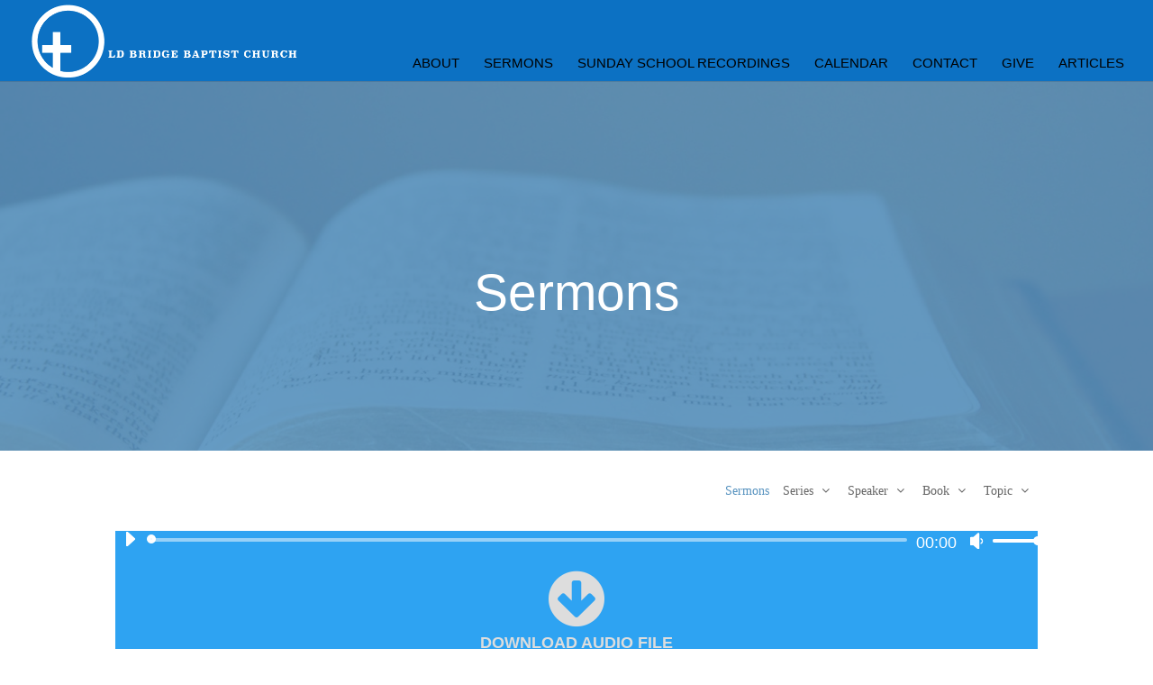

--- FILE ---
content_type: text/css
request_url: https://obb.church/wp-content/plugins/churchly-child-plugin//style.css?ver=6.9
body_size: 184
content:
/*
Include your custom CSS below.
*/

div.et_pb_row.churchly-sermon-controls {
    width: 100%;
}

.et_pb_column et_pb_column_1_2 {
    width: 100%;
}

#footer-bottom {
	display: none;
}

.fa-facebook, .fa-twitter, .fa-instagram, .fa-podcast, .fa-search, .fa-youtube {
	padding-right: 15px;
	color: #fff;
}

.fa-facebook:hover, .fa-twitter:hover, .fa-instagram:hover, .fa-podcast:hover, .fa-search:hover, .fa-youtube:hover {
	color: #4a4a4a;
}

.et_pb_fullwidth_header_0.et_pb_fullwidth_header .header-content h1 {
	line-height: 1.2em;
}

@media (min-width: 981px) {
.et_pb_gutters3 .et_pb_column, .et_pb_gutters3.et_pb_row .et_pb_column {
    margin-right: 2.5% !important;}
}